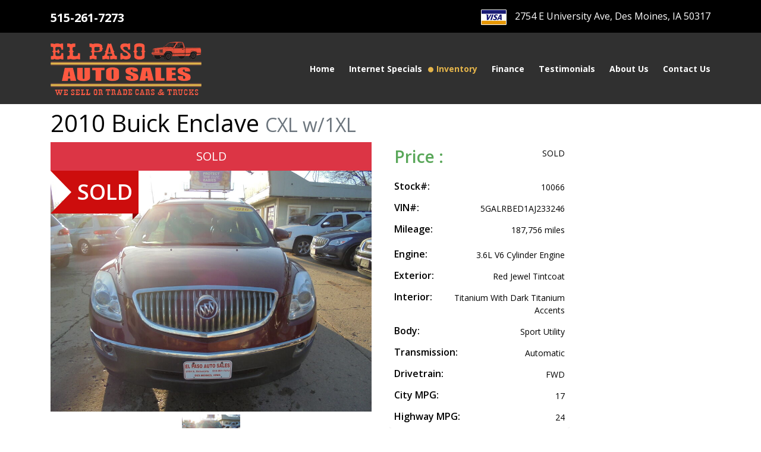

--- FILE ---
content_type: text/html;charset=UTF-8
request_url: https://www.elpasoautosales.net/used-2010-buick-enclave-cxl-w1xl-v5827263.html
body_size: 15459
content:

<!DOCTYPE html>
<html lang="en">
  <head>
    <title>2010 Buick Enclave CXL w/1XL - Stock # 10066  - Des Moines, IA 50317</title>
    <meta charset="utf-8">
    <meta name="viewport" content="width=device-width, initial-scale=1">
    <meta name="Keywords" content="used cars, Des Moines, IA, used trucks, used autos, online finance application, inventory search, ford used cars, ford trucks, chevy used cars, Des Moines chevy trucks, Des Moines toyota, Des Moines honda, Des Moines cars, Des Moines autos." />
    <meta name="description" content="2010 Buick Enclave CXL w/1XL Stock # 10066  - Engine: 3.6L V6 Cylinder Engine - Color : Other - Transmission: Automatic" />
    <meta property="og:title" content="2010 Buick Enclave CXL w/1XL - Stock # 10066  - Des Moines, IA 50317"/>
    <meta property="og:description" content="2010 Buick Enclave CXL w/1XL Stock # 10066  - Engine: 3.6L V6 Cylinder Engine - Color : Other - Transmission: Automatic" />
    <meta property="og:type" content="Website"/>
    <meta property="og:image" content="https://www.elpasoautosales.net/images/logo.png"/>
    <meta property="og:site_name" content="El Paso Auto Sales" />
    <meta property="og:url" content="https://www.elpasoautosales.net/" />
    <meta property="og:locale" content="en_US" />

    <meta name="google-site-verification" content="45PTIbm_GpzJbkrAg5XUZppMS-97-I6sCoZmmxI4joE" />
    <meta name="google-site-verification" content="qeOqn8zuQatTeNpPBN-m91s8vD0m2VRWXq11MhZ2bTM" />
    <meta name="msvalidate.01" content="D0697014B26781039FE7F4483B2B6747" />
    <link rel="shortcut icon" href="/images/favicon.ico">
    <!-- Resources -->
    <link rel="stylesheet" href="https://stackpath.bootstrapcdn.com/bootstrap/4.3.1/css/bootstrap.min.css" integrity="sha384-ggOyR0iXCbMQv3Xipma34MD+dH/1fQ784/j6cY/iJTQUOhcWr7x9JvoRxT2MZw1T" crossorigin="anonymous">
    <script src="https://cdnjs.cloudflare.com/ajax/libs/jquery/2.1.4/jquery.min.js" type="text/javascript"></script>

    <link href="/css/main.css?update=201926091210PM" rel="stylesheet">

    <!-- Global site tag (gtag.js) - Google Analytics -->
    <script async src="https://www.googletagmanager.com/gtag/js?id=UA-28794744-1"></script>
    <script>
      window.dataLayer = window.dataLayer || [];
      function gtag(){dataLayer.push(arguments);}
      gtag('js', new Date());

      gtag('config', 'UA-28794744-1');
    </script>

    <!-- Google tag 4 (gtag.js) -->
    <script async src="https://www.googletagmanager.com/gtag/js?id=G-QNSDN3ZECY"></script>
    <script>
      window.dataLayer = window.dataLayer || [];
      function gtag(){dataLayer.push(arguments);}
      gtag('js', new Date());

      gtag('config', 'G-QNSDN3ZECY');
    </script>

  <link rel="alternate" type="application/rss+xml" title="RSS" href="/en/inventory.cfm?fuseaction=inventory.feedRSS&ajaxCall=1" /> 
	<link rel="stylesheet" href="https://cdnjs.cloudflare.com/ajax/libs/fancybox/3.5.2/jquery.fancybox.min.css" />
	<script src="https://cdnjs.cloudflare.com/ajax/libs/fancybox/3.5.2/jquery.fancybox.min.js"></script>
	<script language="JavaScript" src="/jScripts/jquery/colorbox-1.4.3/jquery.colorbox-min.js" type="text/javascript" defer="true"></script>
	<link type="text/css" media="screen" rel="stylesheet" href="/jScripts/jquery/colorbox-1.4.3/style5/colorbox.css" />
	<script language="JavaScript">
		$(document).ready(function(){
			jQuery('[data-fancybox]').fancybox({
				loop : true
			});
			jQuery('a[rel="invColorThumbs"]').fancybox({
				loop : true
			});

		});
	</script>

<link rel="canonical" href="https://www.elpasoautosales.net/used-2010-buick-enclave-cxl-w1xl-v5827263.html" />
								<meta property="og:title" content="2010 Buick Enclave CXL w/1XL"/>
								<meta property="og:url" content="https://www.elpasoautosales.net/used-2010-buick-enclave-cxl-w1xl-v5827263.html"/>
								<meta property="og:description" content="2010 Buick Enclave CXL w/1XL | El Paso Auto Sales"/>
							</head>
  <body>

    <header>
      <div class="topHeader d-none d-md-block">
        <div class="container">
          <div class="row">
            <div class="col-md-5">	
              <div class="topPhone">
                <a href="tel:1-515-261-7273" class="text-white">515-261-7273</a>
              </div>
            </div>					
            <div class="col-md-7">
              <div class="topAddress">
                <span class="phoneIcon"><img src="/images/visatop.png"></span> 2754 E University Ave, Des Moines, IA 50317		
              </div>
            </div>
          </div>
        </div>
      </div>


      <div class="logoNavigation">
        <div class="container">
          <div class="row headerNav align-items-center">
            <div class="col-lg-3 text-center text-lg-left">
              <div class="topLogo">
                <a href="/">
                  <img src="/images/logo.png" class="img-fluid">
                </a>
              </div>
            </div>
            <div class="col-12 d-lg-none">
              <div class="row">
                <div class="col-6 xs-phone">
                  <a href="tel:1-(515) 261-7273" class="btn-call" title="Contact Number">
                    <i class="fa fa-phone"> <span>Call Us</span></i>
                  </a>
                </div>
                <div class="col-6 text-right">
                  <a data-target=".navbar-collapse" data-toggle="collapse" id="mnav-button" class="navbar-toggle" role="button">
                    <i class="fa fa-bars"> <span>Menu</span></i>
                  </a>
                </div>
              </div>
            </div> 
            <div class="col-lg-9 navigation">
              <nav class="navbar navbar-expand-lg">
                
		<div class="collapse navbar-collapse" id="mainNavBar">
			
				<!-- responsive nav -->
				<ul class="navbar-nav">
					
							<li id="ajP3532" class="nav-item">
						
							<a href="/" class="nav-link" ><span>Home</span></a>
							
								</li>
							
							<li id="ajP3545" class="nav-item">
						
							<a href="/en/internet_specials.cfm" class="nav-link" ><span>Internet Specials</span></a>
							
								</li>
							
							<li id="ajP3546" class="inMenu nav-item">
						
							<a href="/en/inventory.cfm" class="nav-link" ><span>Inventory</span></a>
							
								</li>
							
							<li id="ajP3547" class="nav-item">
						
							<a href="/en/finance.cfm" class="nav-link" ><span>Finance</span></a>
							
								</li>
							
							<li id="ajP3548" class="nav-item">
						
							<a href="/en/testimonials.cfm" class="nav-link" ><span>Testimonials</span></a>
							
								</li>
							
							<li id="ajP3549" class="nav-item">
						
							<a href="/en/about_us.cfm" class="nav-link" ><span>About Us</span></a>
							
								</li>
							
							<li id="ajP3550" class="nav-item">
						
							<a href="/en/contact_us.cfm" class="nav-link" ><span>Contact Us</span></a>
							
								</li>
							
				</ul>
				</div><!-- .nav-collapse -->
			
              </nav>
            </div>
          </div>
        </div>
      </div>

    </header>

    <section>
      
      <div class="container content">
        <h1 class="pageTitle">
							<h1 class="heading">2010 Buick Enclave <small class="text-muted">CXL w/1XL</small> </h1>
						</h1>
        
					<div>

		
		<link type="text/css" rel="StyleSheet" href="/css/responsiveDetailPageVersion2.css">

		

	    <div class="vdp1 nCSS">
	      <div class="d-lg-flex justify-content-between align-items-center">
	      
        	<div class="title">
		        
	        </div>

	      </div>
	      <div class="row mb-4">
	      	
	        <div class="col-md-12 col-lg-6">
			


				
					<div class="btn btn-danger btn-block btn-lg btnSold" style="border-radius:0;"><span>SOLD</span></div>
				
  <style type="text/css">
.slick-prev:before,
.slick-next:before {
      color: black;
    }
.slick-next::before {
    content: "\f105";
	font-family: FontAwesome;
}
.slick-prev::before {
    content: "\f104";
	font-family: FontAwesome;
}

.js .slider-single > div:nth-child(1n+2) { display: none }

.js .slider-single.slick-initialized > div:nth-child(1n+2) { display: block }

#page h3 {
	background: #f0f0f0;
	color: #3498db;
	font-size: 2.25rem;
	margin: .5rem;
	padding: 2%;
	position: relative;
	text-align: center;
}
.slider-nav h3::before {
	content: "";
	display: block;
	padding-top: 75%;
}
.slider-nav h3 span {
	position: absolute;
	top: 50%;
	left: 50%;
	transform: translate(-50%, -50%);
}
.slider-nav .slick-slide { cursor: pointer; }

.slick-slide.is-active h3 {
	color: #c00;
	background-color: #fff
}
</style>


<style type="text/css">
.ribbon-2 {
		  --f: 10px; /* control the folded part*/
		  --r: 35px; /* control the ribbon shape */
		  --t: 10px; /* the top offset */

		  position: absolute;
		  inset: var(--t) calc(-1*var(--f)) auto auto;
		  padding: 0 10px var(--f) calc(10px + var(--r));
		  clip-path:
		    polygon(0 0,100% 0,100% calc(100% - var(--f)),calc(100% - var(--f)) 100%,
		      calc(100% - var(--f)) calc(100% - var(--f)),0 calc(100% - var(--f)),
		      var(--r) calc(50% - var(--f)/2));
		  background: #CD0D0D;
		  box-shadow: 0 calc(-1*var(--f)) 0 inset #0005;
			color: #fff;
		font-weight: 600;
		text-transform: uppercase;
		line-height: 2;
		font-size: 36px;
		z-index:1000;
		}
		.ribbon-green {
			 background: #16a085;
		     box-shadow: 0 calc(-1*var(--f)) 0 inset #0005;
		}
		.ribbon-blue {
			 background: #3498db;
			 box-shadow: 0 calc(-1*var(--f)) 0 inset #0005;
		}
@media only screen and (max-width: 600px) {
 .ribbon-2 {
   font-size: 1rem;
  }
}
</style>



     <div id="page "  >

		<div class="imageCard column small-11 small-centered 2" style="position:relative;">
				
						<div class="ribbon-2">SOLD</div>
					
			<div class="slider slider-single ">
			
				<div class="image">
					<a style="cursor:pointer"  href="https://images.autojini.net/AJC/50284/vehicles/2E9BEE15-A277-FB32-3972E39DD27A96E0_x.jpg" data-fancybox="gallery"  rel="invThumbs" title="">
					<img style="width:100%;" fetchpriority="high"
													src="https://images.autojini.net/AJC/50284/vehicles/2E9BEE15-A277-FB32-3972E39DD27A96E0_x.jpg/Strip/Resize?Resize:geometry=100%&set:Quality=80"
												  slide-num="1" alt="2010 Buick Enclave  - El Paso Auto Sales" />
					</a>

				</div>
			
			</div>
			

			
			
			<div class="slider slider-nav">
				
						<div><img class="slider-thumbs" style="width:100%;padding: 5px;"
											
											loading="lazy"
											src="https://images.autojini.net/AJC/50284/vehicles/2E9BEE15-A277-FB32-3972E39DD27A96E0_x.jpg/Strip/Resize?Resize:geometry=450&set:Quality=80"
											

											 slide-num="1" alt="2010 Buick Enclave  - El Paso Auto Sales" /></div>
				
			</div>
			
		</div>
	</div>

<script type="text/javascript">

/*! lozad.js - v1.14.0 - 2019-10-19
* https://github.com/ApoorvSaxena/lozad.js
* Copyright (c) 2019 Apoorv Saxena; Licensed MIT */
!function(t,e){"object"==typeof exports&&"undefined"!=typeof module?module.exports=e():"function"==typeof define&&define.amd?define(e):(t=t||self).lozad=e()}(this,function(){"use strict";
/**
   * Detect IE browser
   * @const {boolean}
   * @private
   */var d="undefined"!=typeof document&&document.documentMode,c={rootMargin:"0px",threshold:0,load:function(t){if("picture"===t.nodeName.toLowerCase()){var e=document.createElement("img");d&&t.getAttribute("data-iesrc")&&(e.src=t.getAttribute("data-iesrc")),t.getAttribute("data-alt")&&(e.alt=t.getAttribute("data-alt")),t.append(e)}if("video"===t.nodeName.toLowerCase()&&!t.getAttribute("data-src")&&t.children){for(var r=t.children,a=void 0,o=0;o<=r.length-1;o++)(a=r[o].getAttribute("data-src"))&&(r[o].src=a);t.load()}if(t.getAttribute("data-src")&&(t.src=t.getAttribute("data-src")),t.getAttribute("data-srcset")&&t.setAttribute("srcset",t.getAttribute("data-srcset")),t.getAttribute("data-background-image"))t.style.backgroundImage="url('"+t.getAttribute("data-background-image").split(",").join("'),url('")+"')";else if(t.getAttribute("data-background-image-set")){var i=t.getAttribute("data-background-image-set").split(","),n=i[0].substr(0,i[0].indexOf(" "))||i[0];// Substring before ... 1x
n=-1===n.indexOf("url(")?"url("+n+")":n,1===i.length?t.style.backgroundImage=n:t.setAttribute("style",(t.getAttribute("style")||"")+"background-image: "+n+"; background-image: -webkit-image-set("+i+"); background-image: image-set("+i+")")}t.getAttribute("data-toggle-class")&&t.classList.toggle(t.getAttribute("data-toggle-class"))},loaded:function(){}};function l(t){t.setAttribute("data-loaded",!0)}var b=function(t){return"true"===t.getAttribute("data-loaded")};return function(){var r,a,o=0<arguments.length&&void 0!==arguments[0]?arguments[0]:".lozad",t=1<arguments.length&&void 0!==arguments[1]?arguments[1]:{},e=Object.assign({},c,t),i=e.root,n=e.rootMargin,d=e.threshold,u=e.load,s=e.loaded,g=void 0;return"undefined"!=typeof window&&window.IntersectionObserver&&(g=new IntersectionObserver((r=u,a=s,function(t,e){t.forEach(function(t){(0<t.intersectionRatio||t.isIntersecting)&&(e.unobserve(t.target),b(t.target)||(r(t.target),l(t.target),a(t.target)))})}),{root:i,rootMargin:n,threshold:d})),{observe:function(){for(var t=function(t){var e=1<arguments.length&&void 0!==arguments[1]?arguments[1]:document;return t instanceof Element?[t]:t instanceof NodeList?t:e.querySelectorAll(t)}(o,i),e=0;e<t.length;e++)b(t[e])||(g?g.observe(t[e]):(u(t[e]),l(t[e]),s(t[e])))},triggerLoad:function(t){b(t)||(u(t),l(t),s(t))},observer:g}}});

const inventoryImages = document.querySelectorAll("[data-src]");
const observerInventoryImages = lozad(inventoryImages); // passing a `NodeList` (e.g. `document.querySelectorAll()`) is also valid
observerInventoryImages.observe();


 jQuery(document).on('ready', function() {
 	window.setTimeout(function() {
	      jQuery('.slider-single').slick({
	      		
				autoplay:true,
				

    			autoplaySpeed: 4500,
			 	slidesToShow: 1,
			 	slidesToScroll: 1,
			 	arrows: true,
			 	fade: false,
			 	adaptiveHeight: true,
			 	infinite: true,
			 	useCSS: false,
				useTransform: false,
			 	speed: 400
			 });

			 jQuery('.slider-nav')
			 	.on('init', function(event, slick) {
			 		jQuery('.slider-nav .slick-slide.slick-current').addClass('is-active');
			 	})
			 	.slick({
			 		slidesToShow: 5,
			 		slidesToScroll: 5,
			 		dots: false,
			 		focusOnSelect: false,
			 		infinite: false,
			 		responsive: [{
			 			breakpoint: 1024,
			 			settings: {
			 				slidesToShow: 4,
			 				slidesToScroll: 4,
			 			}
			 		}, {
			 			breakpoint: 640,
			 			settings: {
			 				slidesToShow: 3,
			 				slidesToScroll: 3,
						}
			 		}, {
			 			breakpoint: 420,
			 			settings: {
			 				slidesToShow: 3,
			 				slidesToScroll: 3,
					}
			 		}]
			 	});

			 jQuery('.slider-single').on('afterChange', function(event, slick, currentSlide) {
			 	jQuery('.slider-nav').slick('slickGoTo', currentSlide);
			 	var currrentNavSlideElem = '.slider-nav .slick-slide[data-slick-index="' + currentSlide + '"]';
			 	jQuery('.slider-nav .slick-slide.is-active').removeClass('is-active');
			 	jQuery(currrentNavSlideElem).addClass('is-active');
			 });

			 jQuery('.slider-nav').on('click', '.slick-slide', function(event) {
			 	event.preventDefault();
			 	var goToSingleSlide = jQuery(this).data('slick-index');

			 	jQuery('.slider-single').slick('slickGoTo', goToSingleSlide);
			 });
 		}, 500);
    });
</script>


			  <!-- Location -->
			  
	        </div>
					<div class="mt-2 mt-lg-0 col-lg-6 detailsAreaBg">
						<div class="row">
			        <div class="col-md-6 col-lg-7">
								
				        <div class="price p-2 d-flex justify-content-between lh-condensed">
									
									
										<style>
											.LogosAreaCarfax {
											    display: none;
											}
										</style>
									
										<h3>Price : </h3>
									
		<div class="price-col fod " itemprop="offers" itemscope="" itemtype="http://schema.org/Offer">
			
			
				<span class="sold-text text-uppercase">Sold</span>
			

		</div>
	

<script>
	jQuery(function(){
		jQuery('.paymentPopover').popover({html:true, trigger:'hover'});
	});
</script>

				        </div>
								
								
								
	<style type="text/css">
		.box-dataPoints li.justify-content-between>span {
			text-align:right;
		}
	</style>
<ul class="list-group box-dataPoints">
	
		 <li class="list-group-item p-2 d-flex justify-content-between lh-condensed">
		 <h6 class="my-0">Stock#:</h6>
		  <span>10066</span>
		 </li>
	
		<li class="list-group-item p-2 d-flex justify-content-between lh-condensed">
			<h6 class="my-0">VIN#:</h6>
			<span>5GALRBED1AJ233246</span>
		</li>
	
			<li class="list-group-item p-2 d-flex justify-content-between lh-condensed">
				<h6>Mileage:</h6>
				<span>
					187,756 
						miles
					
				</span>
			</li>
		
	<li class="list-group-item p-2 d-flex justify-content-between lh-condensed">
		<h6 class="my-0">Engine:</h6>
		<span>3.6L V6 Cylinder Engine</span>
	</li>
	
		<li class="list-group-item p-2 d-flex justify-content-between lh-condensed">
			<h6 class="my-0">Exterior:</h6>
			<span>
				Red Jewel Tintcoat



			</span>
		</li>
		
		<li class="list-group-item p-2 d-flex justify-content-between lh-condensed">
			<h6 class="my-0">Interior:</h6>
			<span>Titanium With Dark Titanium Accents</span>
		</li>
		
	<li class="list-group-item p-2 d-flex justify-content-between lh-condensed">
		<h6 class="my-0">Body:</h6>
		<span>Sport Utility</span>
	</li>
	
		<li class="list-group-item p-2 d-flex justify-content-between lh-condensed">
			<h6 class="my-0">Transmission:</h6>
			<span>Automatic</span>
		</li>
		
	<li class="list-group-item p-2 d-flex justify-content-between lh-condensed">
		<h6 class="my-0">Drivetrain:</h6>
		<span>FWD</span>
	</li>
	
	<li class="list-group-item p-2 d-flex justify-content-between lh-condensed">
		<h6 class="my-0">City MPG:</h6>
		<span>17</span>
	</li>
	
	<li class="list-group-item p-2 d-flex justify-content-between lh-condensed">
		<h6 class="my-0">Highway MPG:</h6>
		<span>24</span>
	</li>
	




</ul>

								
			        </div>
			        <div class="mt-2 mt-lg-0 col-md-6 col-lg-5">
			          
			          <div class="card box-buttons">
			            <div class="card-body">
			              <div class="row">
			                <div class="col">
												<div class="modal" id="bootstrapToolsModal" tabindex="-1" role="dialog" aria-labelledby="bootstrapModalLabel" style="display:none;z-index:10000;">
	<div class="modal-dialog modal-lg" role="document">
		<div class="modal-content">
		<div class="modal-header">
			<h6 class="modal-title"></h6>
          <button type="button" class="close" data-dismiss="modal" aria-label="Close">
            <span aria-hidden="true">&times;</span>
          </button>
        </div>
			<div class="modal-body">
			</div>
		</div>
	</div>
</div>


<div class="modal" id="bootstrapPopupModal" tabindex="-1" role="dialog" aria-labelledby="bootstrapPopupModalLabel" style="display:none;z-index:10000;">
	<div class="modal-dialog" role="document">
		<div class="modal-content">
			
			<div class="modal-body">
			</div>
		</div>
	</div>
</div>
<style>
/* Absolute Center Spinner */
.loading {
  position: fixed;
  z-index: 999;
  height: 2em;
  width: 2em;
  overflow: visible;
  margin: auto;
  top: 0;
  left: 0;
  bottom: 0;
  right: 0;
}

/* Transparent Overlay */
.loading:before {
  content: '';
  display: block;
  position: fixed;
  top: 0;
  left: 0;
  width: 100%;
  height: 100%;
  background-color: rgba(0,0,0,0.3);
}

/* :not(:required) hides these rules from IE9 and below */
.loading:not(:required) {
  /* hide "loading..." text */
  font: 0/0 a;
  color: transparent;
  text-shadow: none;
  background-color: transparent;
  border: 0;
}

.loading:not(:required):after {
  content: '';
  display: block;
  font-size: 10px;
  width: 1em;
  height: 1em;
  margin-top: -0.5em;
  -webkit-animation: spinner 1500ms infinite linear;
  -moz-animation: spinner 1500ms infinite linear;
  -ms-animation: spinner 1500ms infinite linear;
  -o-animation: spinner 1500ms infinite linear;
  animation: spinner 1500ms infinite linear;
  border-radius: 0.5em;
  -webkit-box-shadow: rgba(0, 0, 0, 0.75) 1.5em 0 0 0, rgba(0, 0, 0, 0.75) 1.1em 1.1em 0 0, rgba(0, 0, 0, 0.75) 0 1.5em 0 0, rgba(0, 0, 0, 0.75) -1.1em 1.1em 0 0, rgba(0, 0, 0, 0.5) -1.5em 0 0 0, rgba(0, 0, 0, 0.5) -1.1em -1.1em 0 0, rgba(0, 0, 0, 0.75) 0 -1.5em 0 0, rgba(0, 0, 0, 0.75) 1.1em -1.1em 0 0;
  box-shadow: rgba(0, 0, 0, 0.75) 1.5em 0 0 0, rgba(0, 0, 0, 0.75) 1.1em 1.1em 0 0, rgba(0, 0, 0, 0.75) 0 1.5em 0 0, rgba(0, 0, 0, 0.75) -1.1em 1.1em 0 0, rgba(0, 0, 0, 0.75) -1.5em 0 0 0, rgba(0, 0, 0, 0.75) -1.1em -1.1em 0 0, rgba(0, 0, 0, 0.75) 0 -1.5em 0 0, rgba(0, 0, 0, 0.75) 1.1em -1.1em 0 0;
}

/* Animation */

@-webkit-keyframes spinner {
  0% {
    -webkit-transform: rotate(0deg);
    -moz-transform: rotate(0deg);
    -ms-transform: rotate(0deg);
    -o-transform: rotate(0deg);
    transform: rotate(0deg);
  }
  100% {
    -webkit-transform: rotate(360deg);
    -moz-transform: rotate(360deg);
    -ms-transform: rotate(360deg);
    -o-transform: rotate(360deg);
    transform: rotate(360deg);
  }
}
@-moz-keyframes spinner {
  0% {
    -webkit-transform: rotate(0deg);
    -moz-transform: rotate(0deg);
    -ms-transform: rotate(0deg);
    -o-transform: rotate(0deg);
    transform: rotate(0deg);
  }
  100% {
    -webkit-transform: rotate(360deg);
    -moz-transform: rotate(360deg);
    -ms-transform: rotate(360deg);
    -o-transform: rotate(360deg);
    transform: rotate(360deg);
  }
}
@-o-keyframes spinner {
  0% {
    -webkit-transform: rotate(0deg);
    -moz-transform: rotate(0deg);
    -ms-transform: rotate(0deg);
    -o-transform: rotate(0deg);
    transform: rotate(0deg);
  }
  100% {
    -webkit-transform: rotate(360deg);
    -moz-transform: rotate(360deg);
    -ms-transform: rotate(360deg);
    -o-transform: rotate(360deg);
    transform: rotate(360deg);
  }
}
@keyframes spinner {
  0% {
    -webkit-transform: rotate(0deg);
    -moz-transform: rotate(0deg);
    -ms-transform: rotate(0deg);
    -o-transform: rotate(0deg);
    transform: rotate(0deg);
  }
  100% {
    -webkit-transform: rotate(360deg);
    -moz-transform: rotate(360deg);
    -ms-transform: rotate(360deg);
    -o-transform: rotate(360deg);
    transform: rotate(360deg);
  }
}
</style>
<div id="ajaxLoaderDiv" style="display:none;">
    
	<div class="loading">Loading&#8230;</div>
</div>

<style type="text/css">
	#ajaxLoaderDiv {
	    position:fixed;
	    top:0;
	    left:0;
	    bottom:0;
	    right:0;
	    width:100%;
	    height:100%;
	    z-index:999999999;
	    background-color:#E5E5E5;
	    opacity: .8;
	 }

	.ajax-loader {
	    position: relative;
	    left: 50%;
	    top: 50%;
	    margin-left: -32px; /* -1 * image width / 2 */
	    margin-top: -32px;  /* -1 * image height / 2 */
	    display: block;
	}
	.ui-front {
	    z-index:1000000 !important; /* The default is 100. !important overrides the default. */
	}
	p.error {color:red;}
</style>

<script type="text/javascript">
	jQuery(function() {
		jQuery('div.vdpCTATop').find('a').on('click', function(){
			if (typeof(ga) != "undefined") {
				ga('send', 'event', {
			    eventCategory: 'VDP CTA',
			    eventAction: 'click',
			    eventLabel: jQuery(this).text(),
			    transport: 'beacon'

			  });
			}
		});
	});

	function ToolsClass(paramFormURL,requestType,requestFriendlyName,fuseaction,dialogID,dialogLabel) {
		this.formURL = paramFormURL;
		this.requestType = requestType;
		this.requestFriendlyName = requestFriendlyName;
		this.fuseaction = fuseaction;
		this.dialogID = dialogID;
		this.dialogLabel = dialogLabel;
	}
	ToolsClass.prototype.showForm = function() {
		jQuery('#bootstrapToolsModal .modal-title').html(this.requestFriendlyName);
		jQuery('#'+this.dialogLabel).html(this.requestFriendlyName);
		sendAjaxRequest(this.formURL,'',true,this.dialogID);
		//Show Dialog
		//callback.call(this);
	}
	function sendAjaxRequest(url,data,isForm,dialogID) {
	    jQuery('#ajaxLoaderDiv').show();
	    isForm?jQuery('#'+dialogID+' #btnSave').show():jQuery('#'+dialogID+' #btnSave').hide();
	    jQuery.ajax({
	    	url:url,
	    	type:'POST',
	    	data: data,
	    	success: function(returnedData) {
	    		jQuery('#'+dialogID+' .modal-body').html(returnedData);
	    		showDialog(dialogID);
	    	},
	    	error: function(request, status, error) {
	    		console.log(request);
	    		console.log(status);
	    		console.log(error);
	    	}
	    });

	}
	function showDialog(dialogID) {
		jQuery('#'+dialogID).modal('show');
		jQuery('#ajaxLoaderDiv').hide();
		jQuery('body').trigger('inventoryToolDialogShown');
	}

	function validateBSForm(elem) {
		var jQFormElem = jQuery(elem).parents().find('.modal-content .modal-body form:visible');
		var validated = true;
		jQFormElem.find('p.error').remove();
		jQFormElem.find(':input:visible[required="required"]').each(function() {
			jQuery(this).css('border-color','');
			if (!this.validity.valid) {
				validated = false;
				jQuery(this).css('border-color','red').focus().after('<p class="error">' + jQuery(this).attr("emsg") + '</p>');
				return false;
			}
		});

		if (validated) submitForm(jQFormElem);
	}
	function validateBSFormFrmElm(formElm) {
		var jQFormElem = jQuery(formElm);
		var validated = true;
		jQFormElem.find('p.error').remove();
		jQFormElem.find(':input:visible[required="required"]').each(function() {
			jQuery(this).css('border-color','');
			if (!this.validity.valid) {
				validated = false;
				jQuery(this).css('border-color','red').focus().after('<p class="error">' + jQuery(this).attr("emsg") + '</p>');
				return false;
			}
		});

		if (validated) submitForm(jQFormElem);
	}
	function submitForm(form) {
		var jQElem = jQuery(form);
		submitFormOrShowErr('',jQElem);
	}

	function submitFormOrShowErr(title,form) {
		//Submit Form

		if (jQuery(form).find('input[name=ajExtCall]').length == 0 ) {
			var fuseaction = 'inventoryTools';
			var sendRequestURL = '/cms.cfm?ajExtCall='+fuseaction;
		} else {
			var sendRequestURL = '/cms.cfm';
		}

		var formData = form.serialize();
		sendAjaxRequest(sendRequestURL,formData,false,'bootstrapToolsModal');

		if (jQuery(form).find('input[name=fuseaction]').length && jQuery(form).find('input[name=fuseaction]').val() == 'sendRequestNewInventoryOffers') {
			jQuery('#bootstrapPopupModal').modal('hide');
		}
	}

	function openCheckAvailability(url,title) {
		title = typeof title !== 'undefined' ? title : "Check Availability";
		var RMIObj = new ToolsClass(url,'CheckAvailability',title,'inventoryTools','bootstrapToolsModal','bootstrapModalLabel');
		RMIObj.showForm();
	}

	function openRequestMoreInfo(url,title) {
		title = typeof title !== 'undefined' ? title : "Request More Info";
		var RMIObj = new ToolsClass(url,'RequestMoreInfo',title,'inventoryTools','bootstrapToolsModal','bootstrapModalLabel');
		RMIObj.showForm();
	}

	function openScheduleTestDrive(url,title) {
		var STDObj = new ToolsClass(url,'ScheduleTestDrive','Schedule Test Drive','inventoryTools','bootstrapToolsModal','bootstrapModalLabel');
		STDObj.showForm();
	}
	function openSendToMobile(url,title) {
		var STDObj = new ToolsClass(url,'sendToMobile','Send To Mobile','inventoryTools','bootstrapToolsModal','bootstrapModalLabel');
		STDObj.showForm();
	}
	function openSendMeBestPrice(url,title) {
		var SMBPObj = new ToolsClass(url,'SendMeBestPrice','Send Me Best Price','inventoryTools','bootstrapToolsModal','bootstrapModalLabel');
		SMBPObj.showForm();
	}

	function openEmailFriendDialogNew(url,title) {
		var EFObj = new ToolsClass(url,'EmailInventoryToFriend','Email Inventory to Friend','sendEmailInventoryToFriendRequest','bootstrapToolsModal','bootstrapModalLabel');
		EFObj.showForm();
	}

	function openInfoPopups(url,title) {
		var EFObj = new ToolsClass(url,'Vehicle Info','Vehicle Info','vehicleInfo','bootstrapPopupModal','bootstrapPopupModalLabel');
		EFObj.showForm();
	}

	function openSeeLivePopup(url,title) {
		jQuery('#bootstrapPopupModal').modal('hide');
		var EFObj = new ToolsClass(url,'See Live','See Live','seeLive','bootstrapPopupModal','bootstrapPopupModalLabel');
		EFObj.showForm();
	}
</script>

												
			                </div>
			              </div>
			            </div>
			          </div>
			          
			        </div>
						</div>

						
						<div class="call-now-txt my-3">
							
								<div><b>Interested?</b> Contact a representative at:</div>
								<div>Phone: <a href="tel:1-(515) 261-7273">(515) 261-7273</a></div>
							
						</div>
						
						
						<div class="row mt-4 box-calculator">
					        
			      		</div>
				      
					  

					</div>
	      		</div>
			</div>

	      
	      
<div class="row mb-4 vinFeatures">
	<div class="col">
	
	
	<div class="factoryInstallEquipment">
		<h4 data-target=".f2-holder">Factory Installed Options</h4>
		<ul class="f2-holder">
			
			<li> <h5> ENGINE, 3.6L VARIABLE VALVE TIMING V6 DI DIRECT INJECTION
					</h5>
					
							<ul style="margin-left:20px;margin-bottom:3px;">
								<li> V6 Cylinder Engine</li>
							</ul>
						
							<ul style="margin-left:20px;margin-bottom:3px;">
								<li> Gasoline Fuel</li>
							</ul>
						
			</li>
			
		</ul>
	</div>
	
	<div class="installedFeaturesData">

		
					<h4 data-target=".f4-holder">Standard Equipment <span class="normalText">at time of original manufacture release.</span></h4>
					<div class="dataRow card-columns f4-holder">

						
						<div class="column card">
							<div class="card-body p-2">
								<h5>Convenience & Comfort </h5>
								<ul>
								
									<li>A/C</li>
								
									<li>Adjustable Steering Wheel</li>
								
									<li>Auto-Dimming Rearview Mirror</li>
								
									<li>Automatic Headlights</li>
								
									<li>Back-Up Camera</li>
								
									<li>Climate Control</li>
								
									<li>Cruise Control</li>
								
									<li>Driver Illuminated Vanity Mirror</li>
								
									<li>Driver Vanity Mirror</li>
								
									<li>Engine Immobilizer</li>
								
									<li>Floor Mats</li>
								
									<li>Fog Lamps</li>
								
									<li>Heated Mirrors</li>
								
									<li>HID headlights</li>
								
									<li>Intermittent Wipers</li>
								
									<li>Keyless Entry</li>
								
									<li>Leather Steering Wheel</li>
								
									<li>Mirror Memory</li>
								
									<li>Multi-Zone A/C</li>
								
									<li>Navigation from Telematics</li>
								
									<li>Passenger Illuminated Visor Mirror</li>
								
									<li>Passenger Vanity Mirror</li>
								
									<li>Power Door Locks</li>
								
									<li>Power Liftgate</li>
								
									<li>Power Mirror(s)</li>
								
									<li>Power Steering</li>
								
									<li>Power Windows</li>
								
									<li>Privacy Glass</li>
								
									<li>Rear A/C</li>
								
									<li>Rear Defrost</li>
								
									<li>Rear Parking Aid</li>
								
									<li>Remote Engine Start</li>
								
									<li>Remote Trunk Release</li>
								
									<li>Security System</li>
								
									<li>Steering Wheel Audio Controls</li>
								
									<li>Telematics</li>
								
									<li>Universal Garage Door Opener</li>
								

								</ul>
							</div>
						</div>
						
						<div class="column card">
							<div class="card-body p-2">
								<h5>Drivetrain & Engine </h5>
								<ul>
								
									<li>Front Wheel Drive</li>
								
									<li>Gasoline Fuel</li>
								

								</ul>
							</div>
						</div>
						
						<div class="column card">
							<div class="card-body p-2">
								<h5>Entertainment </h5>
								<ul>
								
									<li>AM/FM Stereo</li>
								
									<li>Auxiliary Audio Input</li>
								
									<li>CD Player</li>
								
									<li>MP3 Player</li>
								
									<li>Premium Sound System</li>
								
									<li>Satellite Radio</li>
								

								</ul>
							</div>
						</div>
						
						<div class="column card">
							<div class="card-body p-2">
								<h5>Safety </h5>
								<ul>
								
									<li>4-Wheel Disc Brakes</li>
								
									<li>ABS</li>
								
									<li>Child Safety Locks</li>
								
									<li>Daytime Running Lights</li>
								
									<li>Driver Air Bag</li>
								
									<li>Front Head Air Bag</li>
								
									<li>Front Side Air Bag</li>
								
									<li>Integrated Turn Signal Mirrors</li>
								
									<li>Passenger Air Bag</li>
								
									<li>Passenger Air Bag Sensor</li>
								
									<li>Rear Head Air Bag</li>
								
									<li>Stability Control</li>
								
									<li>Traction Control</li>
								

								</ul>
							</div>
						</div>
						
						<div class="column card">
							<div class="card-body p-2">
								<h5>Seat & Trim </h5>
								<ul>
								
									<li>3rd Row Seat</li>
								
									<li>Bucket Seats</li>
								
									<li>Driver Adjustable Lumbar</li>
								
									<li>Heated Front Seat(s)</li>
								
									<li>Passenger Adjustable Lumbar</li>
								
									<li>Power Driver Seat</li>
								
									<li>Power Passenger Seat</li>
								
									<li>Seat Memory</li>
								

								</ul>
							</div>
						</div>
						
						<div class="column card">
							<div class="card-body p-2">
								<h5>Tires & Wheels </h5>
								<ul>
								
									<li>Tire Pressure Monitor</li>
								

								</ul>
							</div>
						</div>
						
						<div class="column card">
							<div class="card-body p-2">
								<h5>Value Added Features </h5>
								<ul>
								
									<li>Bluetooth Connection</li>
								

								</ul>
							</div>
						</div>
						
					</div>
				
			<h4 data-target=".f5-holder">Featured Equipment <span class="normalText">below have been confirmed on vehicle today. Additional equipment not listed may still be available.</span></h4>
			
			<div class="f5-holder">
				<h5>Installed Features</h5>
				<div class="dataRow card-deck">
					<div class="card column" style="">
						<div class="card-body p-2">
						<ul>
							
								<li>Air bags, dual-stage frontal and side-impact, driver and front passenger and side curtain for first, second and third row outboard passengers with Passenger Sensing System and roll over protection (Head curtain side air bags are designed to help reduce the risk of head and neck injuries to front and rear seat occupants on the near side of certain side-impact collisions. Always use safety belts and the correct child restraints for your child''s age and size. Even in vehicles equipped wi</li>
								
								<li>Air conditioning, tri-zone automatic climate control with individual climate settings for driver and right front passenger and rear seat occupants</li>
								
								<li>Axle, 3.16 ratio</li>
								
								<li>Bluetooth for phone personal cell phone connectivity to vehicle audio system and HMI (Human Machine Inerface)</li>
								
								<li>Brakes, 4-wheel antilock, 4-wheel disc</li>
								
								<li>Defogger, rear-window electric</li>
								
								<li>Door locks, rear child security</li>
								
								<li>Engine, 3.6L Variable Valve Timing V6 DI Direct Injection (288 hp [214.7 kW] @ 6300 rpm, 270 lb-ft of torque [364.5 N-m] @ 3400 rpm)</li>
								
								<li>Exhaust, dual with bright chromed tips</li>
								
								<li>Floor mats, front and rear auxiliary, covering (Floormats first, second and third row.)</li>
								
								<li>Fog lamps, front, halogen, with projector technology</li>
								
								<li>Front wheel drive</li>
								
								<li>Glass, Solar-Ray deep-tinted, rear-side, quarter panel and liftgate</li>
								
									</ul>
									</div>
								</div>
								<div class="card column"  style="">
									<div class="card-body p-2">
									<ul>
								
								<li>Glovebox, locking, passenger-side of instrument panel</li>
								
								<li>GVWR, 6411 lbs. (2908 kg)</li>
								
								<li>Headlamps, High-Intensity Discharge (HID) Xenon, projector lamps hi/low bi-functional with blue tint lenses and chromed bezels</li>
								
								<li>Instrumentation includes Driver Information Center, tachometer, speedometer, fuel, coolant temperature, battery, gear selector, outside air temperature and compass display (Digital compass display moves to navigation screen with (UUM) Audio system with Navigation and (U4H) Audio system with Rear Seat Entertainment and Navigation.)</li>
								
								<li>Instrumentation, engine oil life monitor</li>
								
								<li>Liftgate, rear power</li>
								
								<li>Luggage rack side rails, roof-mounted, chromed</li>
								
								<li>Mirror, inside rearview auto-dimming</li>
								
								<li>Mirrors, outside heated power-adjustable, body-color, manual-folding with integrated turn signal indicators</li>
								
								<li>QuietTuning Buick exclusive process to reduce, block and absorb noise and vibration to create a quiet interior cabin</li>
								
								<li>Seat adjuster, 4-way power front passenger (fore-aft and recline), power lumbar</li>
								
								<li>Seats, heated driver and front passenger</li>
								
								<li>Steering column, tilt and telescopic</li>
								
									</ul>
									</div>
								</div>
								<div class="card column"  style="">
									<div class="card-body p-2">
									<ul>
								
								<li>Steering wheel, leather-wrapped with Mahogany wood accents</li>
								
								<li>Steering, power, variable effort</li>
								
								<li>Suspension, Premium Ride, 4-wheel independent</li>
								
								<li>Theft-deterrent system, vehicle, PASS-Key III, engine immobilizer with content theft alarm</li>
								
								<li>Tire Pressure Monitoring System</li>
								
								<li>Trailering provisions, 2000 lbs. (907 kg)</li>
								
								<li>Universal Home Remote, includes garage door opener, 3-channel programmable</li>
								
								<li>Visors, driver and front passenger illuminated vanity mirrors</li>
								
								<li>Windows, power with driver Express-Up and -Down features, passenger Express-Down feature</li>
								
								<li>Wiper, rear intermittent with washer</li>
								
								<li>Wipers, front intermittent with structureless wiper blades</li>
								
						</ul>
					</div>
				</div>
				</div>
			</div>
		
	</div>
</div>
</div>




<style>
@media (max-width: 776.98px) {
	.card-columns .card {
    display: block;
    width: 100%;
	}
	.card-columns {
    -webkit-column-count: 1;
    -moz-column-count: 1;
    column-count: 1;
    orphans: 1;
    widows: 1;
	}
	.card-deck .card {
		-ms-flex:auto;
		flex:auto;
		margin-bottom:15px;
	}
}
</style>


	    </div>
	    


	<script language="JavaScript">
		jQuery("input:checkbox[name='compare']").click(function(){
			var inventoryId = jQuery(this).val();
			if(jQuery(this).is(':checked'))
			{
				var compareDiv = jQuery('div.floatCompareList');
				//var mediaDiv =  jQuery('#image');
				var containerName = '';
				if (jQuery('#inventoryDetailLargeImage .item.active').find('img').length) {
					var mediaDiv =  jQuery('#inventoryDetailLargeImage .item.active').find('img');
					containerName = '#inventoryDetailLargeImage';
				} else if (jQuery('.evoxContainer').find('img').length) {
					var mediaDiv =  jQuery('.evoxContainer').find('img');
					containerName = '.evoxContainer';
				} else {
					var mediaDiv = '';
				}
				var animaX = compareDiv.offset().left;
				var animaY = compareDiv.offset().top;
				var widthTo = mediaDiv.width()/8;
				var heightTo = mediaDiv.height()/8;
				//mediaDiv.clone().prependTo('div.media').css({'position':'absolute','zindex':'1000'})
				mediaDiv.clone().prependTo('div'+containerName).css({'position':'absolute','zindex':'1000'})
				.animate({opacity:0.4}, 100)
				.animate({opacity:0.1, left: animaX, top: animaY, width:widthTo, height:heightTo}, 700,
								function(){
									jQuery(this).remove();
									_ajWishCompareAjax(inventoryId, 'updateCompareList','add','div.compareCount');
								}
						);
			}
			else
			{
				_ajWishCompareAjax(inventoryId, 'updateCompareList', 'remove','div.compareCount');
			}
		});
		jQuery("input:checkbox[name='wishlist']").click(function(){
			var inventoryId = jQuery(this).val();
			if(jQuery(this).is(':checked'))
			{
				var compareDiv = jQuery('div.floatWishList');
				var containerName = '';
				if (jQuery('#inventoryDetailLargeImage .item.active').find('img').length) {
					var mediaDiv =  jQuery('#inventoryDetailLargeImage .item.active').find('img');
					containerName = '#inventoryDetailLargeImage';
				} else if (jQuery('.evoxContainer').find('img').length) {
					var mediaDiv =  jQuery('.evoxContainer').find('img');
					containerName = '.evoxContainer';
				} else {
					var mediaDiv = '';
				}
				var animaX = compareDiv.offset().left;
				var animaY = compareDiv.offset().top;
				var widthTo = mediaDiv.width()/8;
				var heightTo = mediaDiv.height()/8;

				mediaDiv.clone().prependTo('div'+containerName).css({'position':'absolute','zindex':'1000'})
				.animate({opacity:0.4}, 100)
				.animate({opacity:0.1, left: animaX, top: animaY, width:widthTo, height:heightTo}, 700,
							function(){
								jQuery(this).remove();
								_ajWishCompareAjax(inventoryId, 'updateWishList', 'add','div.wishlistCount');
							}
						);
			}
			else
			{
				_ajWishCompareAjax(inventoryId, 'updateWishList','remove','div.wishlistCount');
			}
		});


	</script>
	
						<script type="text/javascript">
							try {
								fbq('track', 'ViewContent', {
								  content_name: '2010 Buick Enclave CXL w/1XL',
								  content_category: 'Vehicles & Parts > Vehicles > Motor Vehicles',
								  content_ids: ['5GALRBED1AJ233246','5827263'],
								  content_type: 'vehicle',
								  make: 'Buick',
								  model: 'Enclave',
								  year: '2010',
								  price: '6950.00',
								  currency: 'USD'
								 });
							} catch(e) {
								console.log(e);
							}
						</script>
						<script type="text/javascript">
							var aj_gtag_params = {
								 ecomm_prodid: '5GALRBED1AJ233246',
								  ecomm_pagetype: 'product',
								   dynx_prodid: '5GALRBED1AJ233246',
								  dynx_pagetype: 'offerdetail'
								};
						</script>
						
							<script type="text/javascript">
							
								try {
									gtag('event','view_item', {
											 'value':  0,
											  'items':[{
												  'id':'5GALRBED1AJ233246',
												  'google_business_vertical': 'custom',
												  }]
										});
								} catch(e) {
								}
								try {
									ga('require', 'ec');
									ga('ec:addProduct', {            // Provide product details in an impressionFieldObject.
										  'id': '5GALRBED1AJ233246',                   // Product ID (string).
										  'name': '2010 Buick Enclave CXL w/1XL', // Product name (string).
										  'category': 'Used',   // Product category (string).
										  'brand': 'Buick',                // Product brand (string).
										  'variant': 'Red Jewel Tintcoat',               // Product variant (string).
										  'list': 'Detail View',         // Product list (string).
										  'position': 1,                    // Product position (number).
										  'dimension1': '2010',            // Custom dimension (string).
										  'dimension2': 'Enclave',            // Custom dimension (string).
										  'dimension3': 'CXL w/1XL',            // Custom dimension (string).
										  'dimension4': '10066'            // Custom dimension (string).
										});
									ga('ec:setAction', 'detail');
								} catch (e) {
								}
								
							</script>
							<script type="application/ld+json">
								{
								  "@context": "https://schema.org/",
								  "@type": "Product",
								  "name": "2010 Buick Enclave CXL w/1XL",
								  "image": "https://images.autojini.net/AJC/50284/vehicles/2E9BEE15-A277-FB32-3972E39DD27A96E0.jpg",
								  "description": "2010 Buick Enclave CXL w/1XL | El Paso Auto Sales",
								  "mpn": "5GALRBED1AJ233246",
								  "sku": "10066",
								  "brand": {
								    "@type": "Thing",
								    "name": "Buick"
								  },
								  
								  "offers": {
								    "@type": "Offer",
								    "url": "https://www.elpasoautosales.net/used-2010-buick-enclave-cxl-w1xl-v5827263.html",
								    "priceCurrency": "USD",
								    "price": "6950.00",
								    
								    "itemCondition": "https://schema.org/UsedCondition",
								    
								    "priceValidUntil": "2025-11-12",
								    "availability": "https://schema.org/InStock",
								    "seller": {
								      "@type": "Organization",
								      "name": "El Paso Auto Sales"
								    }
								  }
								}
							</script>
							</div>
				                
      </div>
      
    </section>
    <footer>
      <div class="block footer d-none d-md-block">
        <div class="container">
          <div class="links text-center">                                
            <a href="/">Home</a> | 
            <a href="/en/inventory.cfm">View Inventory</a> | 
            <a href="/en/internet_specials.cfm">Internet Specials</a> | 
            <a href="/en/finance.cfm">Financing</a> | 
            <a href="/en/testimonials.cfm">Testimonials</a> | 
            <a href="/en/about_us.cfm">About Us</a> | 
            <a href="/en/contact_us.cfm">Contact Us</a>
          </div>
        </div>
      </div>
      <div class="ftrCoprightArea">
        <div class="container">
          <div class="row">
            <div class="col-sm-8">
              <div class="copyRight">
                &copy; 2025 El Paso Auto Sales All Rights Reserved. | <a href="/en/sitemap.cfm"> Sitemap</a>
              </div>
            </div>
            <div class="col-sm-4">
              <div class="ajLogoArea text-center text-sm-right">
                <a href="http://www.autojini.com/" target="_blank">
                  <img src="/images/ajlogo.png" alt="Car Dealer Website & SEO By AutoJini" class=" footerLogoA" />
                </a>
              </div>
            </div>
          </div>
        </div>
      </div>
    </footer>
    
    

<link href="//cdnjs.cloudflare.com/ajax/libs/jqueryui/1.9.0/themes/blitzer/jquery-ui.min.css" type="text/css" rel="preload" as="style" onload="this.onload=null;this.rel='stylesheet'"  media="all" />
<link href="/jScripts/fancybox-3.5.2/jquery.fancybox.min.css" rel="preload" as="style" onload="this.onload=null;this.rel='stylesheet'">



<link href="/jScripts/font-awesome-470.min.css" rel="preload" as="style" onload="this.onload=null;this.rel='stylesheet'">
<link href="//cdnjs.cloudflare.com/ajax/libs/simple-line-icons/2.4.1/css/simple-line-icons.min.css" rel="preload" as="style" onload="this.onload=null;this.rel='stylesheet'">

<link href="/jScripts/bootstrap-social.min.css" rel="preload" as="style" onload="this.onload=null;this.rel='stylesheet'">
<link href="/jScripts/animate.min.css" rel="preload" as="style" onload="this.onload=null;this.rel='stylesheet'">
<link href="/jScripts/hint.min.css" rel="preload" as="style" onload="this.onload=null;this.rel='stylesheet'">

	<link rel="stylesheet" as="style" onload="this.onload=null;this.rel='stylesheet'" type="text/css" href="/jScripts/slick/slick-theme.css">
	<link rel="stylesheet" as="style" onload="this.onload=null;this.rel='stylesheet'" type="text/css" href="/jScripts/slick/slick.css">

	



<style>
.ui-dialog .ui-dialog-titlebar-close {
	background: url("//cdnjs.cloudflare.com/ajax/libs/jqueryui/1.9.0/themes/blitzer/images/ui-icons_ffffff_256x240.png") no-repeat -95px -127px;
	border:none;
}
</style>

<script type="text/javascript" src="/jScripts/jquery/jquery-ui.1.10.3.min.js" defer></script>

<script type="text/javascript" src="/jScripts/validateContactForm.js" defer></script>
<script type="text/javascript" src="/jScripts/fValConfig.js" defer></script>
<script type="text/javascript" src="/jScripts/fValidate.js" defer></script>
<script type="text/javascript" src="/jScripts/lib_formCheck.js" defer></script>
<script type="text/javascript" src="/jScripts/jsapi.js" defer></script>
<script type="text/javascript" src="/jScripts/jquery/jquery.cookie.js" defer></script>

<script src="/jScripts/bootstrap4/popper.min.js" type="text/javascript" defer></script>
	<script src="/jScripts/bootstrap4/bootstrap.min.js" defer></script>
	<script src="/jScripts/jquery-validate/1.19.0/jquery.validate.min.js" defer></script>
	<script src="/jScripts/jquery-validate/1.19.0/additional-methods.min.js" defer></script>
	<script src="/jScripts/jquery/jquery.maskedinput.1.4.1.min.js" defer></script>
	<script src="https://cdnjs.cloudflare.com/ajax/libs/slick-carousel/1.8.0/slick.min.js" type="text/javascript" charset="utf-8" defer></script>




<script type="text/javascript" src="/jScripts/main.js" defer></script>
<script type="text/javascript" src="/jScripts/fancybox-3.5.2/jquery.fancybox.min.js" defer></script>
<script type="text/javascript" src="/jScripts/jquery.waypoints.min.js" defer></script>


<script>

/*! lozad.js - v1.14.0 - 2019-10-19
* https://github.com/ApoorvSaxena/lozad.js
* Copyright (c) 2019 Apoorv Saxena; Licensed MIT */
!function(t,e){"object"==typeof exports&&"undefined"!=typeof module?module.exports=e():"function"==typeof define&&define.amd?define(e):(t=t||self).lozad=e()}(this,function(){"use strict";
/**
   * Detect IE browser
   * @const {boolean}
   * @private
   */var d="undefined"!=typeof document&&document.documentMode,c={rootMargin:"0px",threshold:0,load:function(t){if("picture"===t.nodeName.toLowerCase()){var e=document.createElement("img");d&&t.getAttribute("data-iesrc")&&(e.src=t.getAttribute("data-iesrc")),t.getAttribute("data-alt")&&(e.alt=t.getAttribute("data-alt")),t.append(e)}if("video"===t.nodeName.toLowerCase()&&!t.getAttribute("data-src")&&t.children){for(var r=t.children,a=void 0,o=0;o<=r.length-1;o++)(a=r[o].getAttribute("data-src"))&&(r[o].src=a);t.load()}if(t.getAttribute("data-src")&&(t.src=t.getAttribute("data-src")),t.getAttribute("data-srcset")&&t.setAttribute("srcset",t.getAttribute("data-srcset")),t.getAttribute("data-background-image"))t.style.backgroundImage="url('"+t.getAttribute("data-background-image").split(",").join("'),url('")+"')";else if(t.getAttribute("data-background-image-set")){var i=t.getAttribute("data-background-image-set").split(","),n=i[0].substr(0,i[0].indexOf(" "))||i[0];// Substring before ... 1x
n=-1===n.indexOf("url(")?"url("+n+")":n,1===i.length?t.style.backgroundImage=n:t.setAttribute("style",(t.getAttribute("style")||"")+"background-image: "+n+"; background-image: -webkit-image-set("+i+"); background-image: image-set("+i+")")}t.getAttribute("data-toggle-class")&&t.classList.toggle(t.getAttribute("data-toggle-class"))},loaded:function(){}};function l(t){t.setAttribute("data-loaded",!0)}var b=function(t){return"true"===t.getAttribute("data-loaded")};return function(){var r,a,o=0<arguments.length&&void 0!==arguments[0]?arguments[0]:".lozad",t=1<arguments.length&&void 0!==arguments[1]?arguments[1]:{},e=Object.assign({},c,t),i=e.root,n=e.rootMargin,d=e.threshold,u=e.load,s=e.loaded,g=void 0;return"undefined"!=typeof window&&window.IntersectionObserver&&(g=new IntersectionObserver((r=u,a=s,function(t,e){t.forEach(function(t){(0<t.intersectionRatio||t.isIntersecting)&&(e.unobserve(t.target),b(t.target)||(r(t.target),l(t.target),a(t.target)))})}),{root:i,rootMargin:n,threshold:d})),{observe:function(){for(var t=function(t){var e=1<arguments.length&&void 0!==arguments[1]?arguments[1]:document;return t instanceof Element?[t]:t instanceof NodeList?t:e.querySelectorAll(t)}(o,i),e=0;e<t.length;e++)b(t[e])||(g?g.observe(t[e]):(u(t[e]),l(t[e]),s(t[e])))},triggerLoad:function(t){b(t)||(u(t),l(t),s(t))},observer:g}}});

/* Our Code */
const imgs = document.querySelectorAll('[data-src]');
const observer = lozad(imgs); // passing a `NodeList` (e.g. `document.querySelectorAll()`) is also valid
observer.observe();



jQuery.event.special.touchstart = {
    setup: function( _, ns, handle ) {
        this.addEventListener("touchstart", handle, { passive: !ns.includes("noPreventDefault") });
    }
};
jQuery.event.special.touchmove = {
    setup: function( _, ns, handle ) {
        this.addEventListener("touchmove", handle, { passive: !ns.includes("noPreventDefault") });
    }
};
jQuery.event.special.wheel = {
    setup: function( _, ns, handle ){
        this.addEventListener("wheel", handle, { passive: true });
    }
};
jQuery.event.special.mousewheel = {
    setup: function( _, ns, handle ){
        this.addEventListener("mousewheel", handle, { passive: true });
    }
};
</script>

	
    <script type="text/javascript">
      jQuery(document).ready(function(){ 
        jQuery('.navigation').children('.container').removeClass();

      });
    </script>

    <script type="application/ld+json">
		{ "@context" : "http://schema.org",
		  "@type" : "Autodealer",
		  "name" : "El Paso Auto Sales",
		  "url" : "http://www.elpasoautosales.net/",
		  "logo": "http://www.elpasoautosales.net/images/logo.png",
		  "image": "http://www.elpasoautosales.net/images/mapimage.JPG",
		  "description" : "El Paso Auto Sales dealership provide quality used car, trucks & suvs in Des Moines, IA. Browse used car and trucks inventory or schedule a test drive today.",
		  "sameAs" : ["https://www.facebook.com/","https://twitter.com/"],
		  "openingHours": "Mo,Te,We,Th,Fr 09:00-17:00 Sa 09:00-17:00",
		  "telephone": "+1 515-261-7273",

		  "address": {
			"@type": "PostalAddress",
			"addressLocality": "Des Moines",
			"addressRegion": "IA",
			"postalCode": "50317",
			"streetAddress": "2754 E University Ave"
		  },
			"geo": {
			"@type": "GeoCoordinates",
			"latitude": "42.4909276",
			"longitude": "-92.3398029"
		  },
		  "hasMap": "https://www.google.com/maps/place/2754+E+University+Ave,+Des+Moines,+IA+50317/@42.4909276,-92.3398029,591m/data=!3m1!1e3!4m5!3m4!1s0x87ee976c834276cb:0x5e116228a96e9cfb!8m2!3d41.600753!4d-93.5629827?hl=en-US",

		   "contactPoint" : [
			{ "@type" : "ContactPoint",
			  "telephone" : "+1 515-261-7273",
			  "contactType" : "Sales"
			}

		  ]
		}
    </script>





  </body>
</html>


--- FILE ---
content_type: text/css
request_url: https://www.elpasoautosales.net/css/main.css?update=201926091210PM
body_size: 2852
content:
@import url('//fonts.googleapis.com/css?family=Open+Sans:400,600,700,800|Alfa+Slab+One');

body {
	font-family:  'Open Sans', sans-serif;
	font-size:14px;
	color: #313139;
}
h1,h2,h3,h4{
	font-family:  'Open Sans', sans-serif;
}


/************************ Top Start Css *******************************/
/***************************************************************************/
.topHeader {
    font-size: 16px;
    padding: 15px 0px 10px;
    background: #000;
    color: #fff;
    font-weight: 200;
}
.topAddress {
    float: right;
}


.topPhone {
    font-size: 20px; font-weight: bold;
}


span.phoneIcon,
span.adressIcon {
    padding-right: 10px;
}

.scroll-fixed-navbar {
    position: fixed;
    top: 0;
    left: 0;
    width: 100%;
    z-index: 10000;
}

.logoNavigation {
    background-color: rgba(0, 0, 0, 0.9);
    color: #fff;
    padding: 15px 0px 15px 0px;
	opacity: .9;
}

.navbar-collapse {
    margin: 15px 0 0;
    background: #000;
}
.navbar-expand-lg {
    padding:0 0;
}

.navbar-expand-lg .navbar-nav .nav-link {
	color: #fff;
	padding: 10px 0px;
	font-weight:700;
	font-size:14px;
}
.navbar-expand-lg .navbar-nav .nav-link:focus,
.navbar-expand-lg .navbar-nav .nav-link:hover,
.navbar-expand-lg .navbar-nav li.inMenu .nav-link {
    color: #fff;
    background: #fe462b;
}

.navbar-expand-lg .navbar-nav .nav-link::before {
    color: transparent;
	content: "\f111";
	font-family: 'FontAwesome';
	padding:0 5px;
	font-size: 10px;
}
.navbar-expand-lg .navbar-nav .nav-link:focus::before,
.navbar-expand-lg .navbar-nav .nav-link:hover::before,
.navbar-expand-lg .navbar-nav li.inMenu .nav-link::before {
    color: #e2ac36;
}

ul.dropdown-menu.navAtLevel2 {
        background: #000;

     margin: 0px 0px 0px 0;
}
ul.dropdown-menu.navAtLevel2 li a {
    border-radius: 0px;
    margin-right: 0px;
}

.xs-phone a, a.navbar-toggle {
	background: #fe462b;
    border-radius: 5px;
    padding: 5px 10px;
	color: #fff;
	font-size: 15px;
	font-weight: 600;
	cursor: pointer;
}
.xs-phone a span, a.navbar-toggle span {
	font-family:'Open sans';
}
@media (min-width: 992px) {
	.navbar-expand-lg .navbar-collapse {
        justify-content: flex-end;
    }
	.navbar-collapse {
	    margin:0;
	    background: transparent;
	}
	.navbar-expand-lg .navbar-nav .nav-link {
		margin-left:5px;
	}
	.navbar-expand-lg .navbar-nav .nav-link:focus,
	.navbar-expand-lg .navbar-nav .nav-link:hover,
	.navbar-expand-lg .navbar-nav li.inMenu .nav-link {
	    color: #e2ac36;
		background: transparent;
	}
}

.mainImage {
    position: relative;
    top: 0px;
    z-index: -1;
    margin-bottom: 0px;
}
@media (min-width: 992px) {
	.mainImage {
		position: relative;
		top: -120px;
		z-index: -1;
		margin-bottom: -120px;
	}
}
.mainContentAreaBG {
	background: -moz-linear-gradient(left, #ffffff 0%, #ffffff 26%, #f8f8f8 29%, #e4e4e4 34%, #dfdfdf 36%, #dfdfdf 37%, #d5d5d5 37%, #e0e0e0 41%, #f7f7f7 45%, #ffffff 48%, #ffffff 100%);
	background: -webkit-linear-gradient(left, #ffffff 0%,#ffffff 26%,#f8f8f8 29%,#e4e4e4 34%,#dfdfdf 36%,#dfdfdf 37%,#d5d5d5 37%,#e0e0e0 41%,#f7f7f7 45%,#ffffff 48%,#ffffff 100%);
	background: linear-gradient(to right, #ffffff 0%,#ffffff 26%,#f8f8f8 29%,#e4e4e4 34%,#dfdfdf 36%,#dfdfdf 40%,#d5d5d5 40%,#e0e0e0 41%,#f7f7f7 45%,#ffffff 48%,#ffffff 100%);
	filter: progid:DXImageTransform.Microsoft.gradient( startColorstr='#ffffff', endColorstr='#ffffff',GradientType=1 );
	padding: 100px 0px;
}
.iconbox {
    background: #313139;
    text-align: center;
    margin: 16px 0px;
    padding: 30px;
	position:relative;
}
.boxtopImg {
    position: absolute;
    top: 0;
    right: -1px;
}
.mainContentAreaBG a  {
	text-decoration:none
}
a .iconbox:hover {
    background: #fe462b;
    color: #fff;
}
.iconText {
    /*font-family: 'Alfa Slab One', cursive;*/
    color: #fff;
    margin-top: 12px;
    font-size: 18px;
    line-height: 20px;
    font-weight:600;
}
.contentArea {
    padding-left: 15px;
    color: #313139;
}
.contentArea a {
    color: #fe462b;
}
.contentArea h1 {
	    font-family: 'Alfa Slab One', cursive;
}
.content {
    color: #000;
    min-height: 330px;
	margin-bottom: 20px;
}
.btn-primary {
    color: #fff;
    background-color: #fe462b;
    border-color: #fe462b;
}
.btn-primary:hover {
    color: #fff;
    background-color: #1a1a1a;
    border-color: #1a1a1a;
}
.dropdown-menu li a {
     color: #fff;
}
.dropdown-menu li a:hover, .dropdown-menu li.inMenu a {

}

.navbar-nav > li > .dropdown-menu {

}
/*drop down*/

.dropdown-submenu {
    position: relative;
}

.dropdown-submenu>.dropdown-menu {
    top: 0;
    left: 100%;
    margin-top: -6px;
    margin-left: -1px;
    -webkit-border-radius: 0 6px 6px 6px;
    -moz-border-radius: 0 6px 6px;
    border-radius: 0 6px 6px 6px;
}

.dropdown-submenu:hover>.dropdown-menu {
    display: block;
}

.dropdown-submenu>a:after {
    display: block;
    content: " ";
    float: right;
    width: 0;
    height: 0;
    border-color: transparent;
    border-style: solid;
    border-width: 5px 0 5px 5px;
    border-left-color: #ccc;
    margin-top: 5px;
    margin-right: -10px;
}

.dropdown-submenu:hover>a:after {
    border-left-color: #fff;
}

.dropdown-submenu.pull-left {
    float: none;
}

.dropdown-submenu.pull-left>.dropdown-menu {
    left: -100%;
    margin-left: 10px;
    -webkit-border-radius: 6px 0 6px 6px;
    -moz-border-radius: 6px 0 6px 6px;
    border-radius: 6px 0 6px 6px;
}
.dropdown-submenu .caret {
    display: none;
}


ul.dropdown-menu.navAtLevel3 {
    left: 100% !important;
    top:-7px !important;
    background: #69bd27;
    box-shadow: none;
    border: none;
    border-top-left-radius: 0;
}
.nav .open>a, .nav .open>a:focus, .nav .open>a:hover {
    background-color: transparent;
    border-color: transparent;
}
/*drop down*/

/************************ Top End Css *******************************/
/***************************************************************************/


/************************ Inventory Section Start Css *******************************/
/***************************************************************************/

.inventorySec{
    padding: 100px 0px;
    background: #fff url(/images/inventorybg.png);
    background-repeat: no-repeat;
    background-size: cover;
}
#homeFeaturedCars a.thumbnail{
	background: #fff;
    border: 1px solid #ccc;
    color: #000;
    font-size: 16px;
    padding: 0px;
    border-radius: 0px;
	text-align: center;
}
.fv .boxArea {
    padding: 0 15px;
}
.fv .thumbnail {
	text-align: center;
    color: #000;
    background: #fff;
    border: 1px solid #ccc;
    border-radius: 0;
    padding: 0;
}
.fv .thumbnail img {
    margin:0 auto;
	width:100%;
}
.fv .namecar {
	font-size: 16px;
    padding: 5px;
}
.fv .price {
	font-size: 22px;
    font-weight: 700;
    color: #20a506;
}
.fv .slick-prev, .fv .slick-next {
    background: transparent!important;
    width: 30px!important;
    height: 30px!important;
}
.fv .slick-prev:before, .fv .slick-next:before {
  font-size:60px!important;
  color:#fff!important;
}
.fv .slick-prev::before {
  content: "\f104"!important;
  font-family: FontAwesome!important;
}
.fv .slick-next::before {
  content: "\f105"!important;
  font-family: FontAwesome!important;
}
.fv .slick-dots {
    display:none!important;
}
.fv .slick-next {
    right: 0;
}
.fv .slick-prev {
    left: 0px;
    z-index:999;
}
@media (min-width:563px) {
    .fv .slick-next {
        right: -25px;
    }
    .fv .slick-prev {
        left: -25px;
    }
}
/************************ Inventory Section End Css *******************************/
/***************************************************************************/
.headingFeatured {
    font-family: 'Alfa Slab One', cursive;
    font-weight: 500;
    font-size: 30px;
    color: #fff;
}
/************************ Welcome Sec End Css *******************************/
/***************************************************************************/

/* footer*/
div.footer {
	    background: #19181d;
	color:#fff;
	font-size:13px;
	line-height:20px;
	padding: 50px 0px;
}

.footerSpace {
    margin-bottom: 80px;
}
.links a {
    font-size: 16px;
    color: #fff;
    text-decoration: none;
}
.links a:hover {
    color: #e2ac36;
}
.copyRight {
    padding-top: 15px;
    color: #fff;
}
.ftrAJlogo {
    margin-top: 30px;
    float: left;
}
.ftrLogo {
    margin-top: 25px;
    margin-bottom: 25px;
}
.ftrspace {
    padding-left: 15px;
}
.ftrPhone {
    padding-top: 10px;
}
.ftrCoprightArea {
    background: #313139;
    padding: 15px 0px;
}
.ajLogoArea {
    float: right;
}
.copyRight a {
    color: #fff;
}
.customWidth input[type="text"], input[type="text"], input[type="password"], select, textarea {
    border-radius: 5px 5px 5px 5px;
    padding: 5px;
    border: 1px solid #d3d3d3;
    font-size: 1em;
    color: #000;
}


/************************ Medai Query Start Css *******************************/
/***************************************************************************/


/* Large Devices, Wide Screens */
@media only screen and (max-width : 1400px){


	}

@media only screen and (max-width : 1200px) {


    }



/* Small Devices, Tablets */
@media (min-width: 768px) and (max-width: 991px) {

.navigation {
    margin-top: 15px;
}
.mobileNav{
	background: #00284a;
    height: 55px;
}
.nav>li>a:hover, .nav>li>a:focus, .nav li.inMenu a {

}
ul.dropdown-menu.navAtLevel2 li{
	font-size: 8px;
	text-transform: uppercase;
}
.mainContentAreaBG {
    background:#fff;
	padding: 100px 0px;
}
.navbar-nav>li>a{
    font-size: 12px;
	padding: 0px;
    margin-left: 0;
}
.nav>li>a::before {
    color: transparent;
    content: "";
    font-family: 'FontAwesome';
    padding: 12px 0px;
    font-size: 10px;
}
.nav>li>a:focus::before, .nav>li>a:hover::before, .nav>li.inMenu>a::before {
    color: #e2ac36;
    content: "";
    font-family: 'FontAwesome';
    background: transparent;
    padding: 12px 0px;
}
.topLogo {
    margin-top: 10px;
}

.footerSpace {
    margin-bottom: 100px;
}


	}

/* Extra Small Devices, Phones */
@media (max-width: 767px) {

	.headerNav {
	    padding: 0px;
	}

	.navbar-toggle {
	    background: #fe462b;
	}
	a.btn.btn-primary.btn-sm.btn-call {
	    margin-top: 15px;
	    background: #fe462b;
	    border: #fe462b;
	}



.mainContentAreaBG {
	background:#fff;
	padding: 50px 0px;
}
.iconbox {
    margin: 10px 0px;
    padding: 20px;
    display: flex;
}
.iconText {
    margin-left: 20px;
}
.copyRight {
    text-align: center;
}

.inventorySec {
    padding: 50px 0px;
	background: #000;
}
.row.inventory-details {
    padding: 0px 15px;
}
.topLogo img {
    margin: 0 auto;
	margin-bottom: 15px;
}
#homeFeaturedCars .carousel-control {
    right: 0px;
}
.namecar {
    font-size: 16px;
    padding: 0px;
}
span.price {
    float: none;
}
.ftrAdress {
    text-align: center;
}
.ftrPhone {
    text-align: center;
}
.ftrLogo {
    margin-top: 25px;
    margin-bottom: 25px;
    text-align: -webkit-center;
}
.bottomIconText {
    margin-top: 10px;
    margin-bottom: 10px;
}
.ajLogoArea {
    float: none;
	margin-top: 10px;
}
.ajLogoArea img {
    margin: 0 auto;
}

	}


/************************ Medai Query Start Css *******************************/
/***************************************************************************/


--- FILE ---
content_type: text/css
request_url: https://www.elpasoautosales.net/css/responsiveDetailPageVersion2.css
body_size: 930
content:
.vdp1 .slider-single .slick-prev:before,
.vdp1 .slider-single .slick-next:before {
    font-size: 50px!important;
    color: #fff!important;
}
.vdp1 .slider-single .slick-prev,
.vdp1 .slider-single .slick-next {
    background: #910602!important;
    width: 50px!important;
    height: 50px!important;
    opacity: 0;
}
.vdp1 .slider-single .slick-prev,
.vdp1 .slider-nav .slick-prev {
  left:0;
  z-index: 1;
}
.vdp1 .slider-single .slick-next,
.vdp1 .slider-nav .slick-next {
  right:0;
}
.vdp1 .slider-single:hover .slick-prev, .vdp1 .slider-single:focus .slick-prev,
.vdp1 .slider-single:hover .slick-next, .vdp1 .slider-single:focus .slick-next {
  opacity: 1;
}

.vdp1 .slider-nav .slick-prev,
.vdp1 .slider-nav .slick-next {
  height: 80px;
  background: #910602;
  z-index: 1;
  border-radius: 5px 0 0 5px;
  top: 43%;
}
.vdp1 .slider-nav .slick-next {
  border-radius: 0px 5px 5px 0px;
}
.vdp1 .slider-nav .slick-prev:before,
.vdp1 .slider-nav .slick-next:before {
    color: #fff!important;
}
.vdp1 .slick-prev::before {
  content: "\f104"!important;
  font-family: FontAwesome!important;
}
.vdp1 .slick-next::before {
  content: "\f105"!important;
  font-family: FontAwesome!important;
}
.box-dataPoints li {
  border:none;
  background:transparent;
}
.box-dataPoints li:last-child {
  border-bottom:1px solid rgba(0,0,0,.125);
  padding-bottom:25px;
}
.list-group-item h6 {
  font-weight:600;
  font-family: 'Open Sans';
}
.bg-secondary {
    background-color: #666!important;
}
.card.box-buttons {
  border:none;
  background:transparent;
}
.card.box-buttons .card-body {
  padding:0;
}
.box-buttons a.btn-primary {
  font-size:14px;
  padding-left:0;
  padding-right:0;
}

.price h3, .price-col h6 {
  color: #59a759;
  font-weight: 600;
  font-size: 1.75rem;
}
.price-col .list-group li:first-child {
    padding-top: 0!important;
}

.msrpPriceText{
	text-decoration: line-through;
}
.msrp-price h6, .saving-price h6, .your-price h6 {
    font-size: 14px;
    font-weight: 500;
    margin-bottom: 0;
    text-align: left;
}
.msrp-price h6 {
    color: #000;
}
.saving-price h6 {
    color: #ff5a00;
}
.your-price {
    border-top: 1px solid #000!important;
}
.your-price h6 {
	margin-bottom:20px;
}
.msrp-price h6.msrpPriceText,
.saving-price h6.savingPriceText,
.your-price h6.yourPriceText {
    font-size: 18px;
	text-align: right;
}
.custom-price-col {
    width:100%;
}
.callForPrice {
    text-align: center;
    font-weight: 700;
    font-size: 15px;
    color: #59a759;
}

.call-now-txt a {
    font-size: 18px;
    font-weight: 700;
}
.box-calculator h6 {
  font-weight:600;
}
.box-calculator .card {
  background:#efefef;
  border-color:#efefef;
}
.box-calculator .card-body {
  padding:10px 10px;
}

.priceCal input.mpayment {
    color:#910602;
}
.sVehicle-details h6 {
  font-weight:600;
}
.descriptionArea {
    /*border: 1px solid #cccc;*/
    padding: 15px;
    font-size: 15px;
}
.label-priceDrop {
    font-stretch: semi-condensed;
}


--- FILE ---
content_type: application/javascript
request_url: https://www.elpasoautosales.net/jScripts/main.js
body_size: 2327
content:
function openBrWindow(theURL,winName,features){window.open(theURL,winName,features);}function closeWindow(){top.close();return false;}var modifyWindow;function OpenWindow(url,width,height,scrollbars,windowname){var w=width;var h=height;var s=scrollbars;var x=100;var y=150;if(document.all){var xMax=screen.width,yMax=screen.height;x=((xMax/2)-(w/2));y=((yMax/2)-(h/2));}else if(document.layers){var xMax=window.outerWidth,yMax=window.outerHeight;x=((xMax/2)-(w/2));y=((yMax/2)-(h/2));}options="screenX="+x+",screenY="+y+",top="+y+",left="+x+",directories=0,toolbar=0,status=0,menubar=0,scrollbars="+s+",resizable=1,width="+w+",height="+h;modifyWindow=window.open(url,windowname,options);if(modifyWindow.opener==null)modifyWindow.opener=self;modifyWindow.focus();}function onColor(lay,thisColor){lay.style.backgroundColor=thisColor;}function offColor(lay,thisColor){if(thisColor=="cccc99"){lay.style.backgroundColor='DBE4F8';}else{lay.style.backgroundColor=thisColor;}}function changeClass(lay,newClass){lay.className=newClass;}function callFormValidation(form){if(validateForm(form,0,0,0,0)){form.submit();}}angel=(navigator.appName=="Netscape");devel=(navigator.appName=="Microsoft Internet Explorer");var ie4=(document.all)?true:false;var ns4=(document.layers)?true:false;var ns6=(document.getElementById&&!document.all)?true:false;function hidelayer(lay){if(ie4){document.all[lay].style.visibility="hidden";document.all[lay].style.zIndex=0;}else if(ns4){document.layers[lay].visibility="hide";}else if(ns6){divTags=document.getElementsByTagName("div");divTags[lay].style.visibility="hidden";}}function showlayer(lay){if(ie4){document.all[lay].style.visibility="visible";}if(ns4){document.layers[lay].visibility="show";}if(ns6){divTags=document.getElementsByTagName("div");divTags[lay].style.visibility="visible";}}function writeEmailAddress(name,domain){Address=(name+'@'+domain)
document.write('<a href="mailto:'+Address+'">'+Address+'</a>')}function goToLocation(url){document.location.href=url;}function sendToLocation(location){document.location.href=location;}var onBodyLoads=new Array();function bodyOnLoad(){for(var i=0;i<onBodyLoads.length;i++)onBodyLoads[i]();}function findPosX(obj){var curleft=0;if(obj.offsetParent){while(obj.offsetParent){curleft+=obj.offsetLeft
obj=obj.offsetParent;}}else if(obj.x)curleft+=obj.x;return curleft;}function findPosY(obj){var curtop=0;if(obj.offsetParent){while(obj.offsetParent){curtop+=obj.offsetTop
obj=obj.offsetParent;}}else if(obj.y)curtop+=obj.y;return curtop;}function checkAllBoxes(field){for(i=0;i<field.length;i++)field[i].checked=true;}function uncheckAllBoxes(field){for(i=0;i<field.length;i++)field[i].checked=false;}function _ajAddEvent(obj,evType,fn){if(obj.addEventListener){obj.addEventListener(evType,fn,false);return true;}else if(obj.attachEvent){var r=obj.attachEvent("on"+evType,fn);return r;}else{return false;}}function _ajWriteFlash(url,width,height,wmode,name){document.write("<object classid='clsid:D27CDB6E-AE6D-11cf-96B8-444553540000' codebase='http://download.macromedia.com/pub/shockwave/cabs/flash/swflash.cab#version=6,0,40,0'");document.write(" width='"+width+"' height='"+height+"' id='"+name+"'");document.write(">");document.write("<param name='wmode' value='"+wmode+"'>");document.write(" <param name='src' value='"+url+"'>");document.write(" <embed pluginspage='http://www.macromedia.com/go/getflashplayer' TYPE='application/x-shockwave-flash'");document.write(" NAME='"+name+"' width='"+width+"' height='"+height+"' wmode='"+wmode+"'");document.write(" src='"+url+"'");document.write(" />");document.write("</object>");}function _ajBuildFlashHTML(url,width,height,wmode,name){var flashHtml="<object classid='clsid:D27CDB6E-AE6D-11cf-96B8-444553540000' codebase='http://download.macromedia.com/pub/shockwave/cabs/flash/swflash.cab#version=6,0,40,0'";flashHtml+=" width='"+width+"' height='"+height+"' id='"+name+"'";flashHtml+=">";flashHtml+="<param name='wmode' value='"+wmode+"'>";flashHtml+=" <param name='src' value='"+url+"'>";flashHtml+=" <embed pluginspage='http://www.macromedia.com/go/getflashplayer' TYPE='application/x-shockwave-flash'";flashHtml+=" NAME='"+name+"' width='"+width+"' height='"+height+"' wmode='"+wmode+"'";flashHtml+=" src='"+url+"'";flashHtml+=" />";flashHtml+="</object>";return flashHtml;}function _ajAttachOnloadEvent(handler){if(typeof window.addEventListener!='undefined')window.addEventListener('load',handler,false);else if(typeof document.addEventListener!='undefined')document.addEventListener('load',handler,false);else if(typeof window.attachEvent!='undefined')window.attachEvent('onload',handler);}function _ajStatRecordClick(altText,imgSrc){var currentTime=new Date();var IsOnHomePage=1;var strTrackerURL="/cms.cfm?ajExtCall=ajlib&altText="+altText+"&IsOnHomePage="+IsOnHomePage+"&imgsrc="+imgSrc+"&"+currentTime.getTime();if(document.images){var objImg=new Image();objImg.src=strTrackerURL;}return true;}function _ajWishCompareAjax(inventoryId,fuseaction,action,updateElement){jQuery.ajax({type:"post",url:"/inventory/ajax.cfm",data:{type:"inventory",inventoryId:inventoryId,fuseaction:'inventory.'+fuseaction,action:action},success:function(msg){jQuery(updateElement).parent().effect("highlight",{},3000);jQuery(updateElement).html("("+jQuery.trim(msg)+")");}});}if(typeof jQuery!="undefined"){jQuery(document).ready(function(){if(window.opera){if(jQuery("a.jqbookmark").attr("rel")!=""){jQuery("a.jqbookmark").attr("rel","sidebar");}}jQuery("a.jqbookmark").click(function(event){event.preventDefault();var url=document.location;var title=document.title;if(window.sidebar){window.sidebar.addPanel(title,url,"");}else if(window.external){window.external.AddFavorite(url,title);}else if(window.opera){return false;}else{alert('Unfortunately, this browser does not support the requested action,'+' please bookmark this page manually.');}});});}function submitHomePageCoupon(objForm){if(validateForm(objForm)){jQuery.post("/cms.cfm",jQuery(objForm).serialize(),function(data){jQuery('#homepage_coupon_content_'+objForm.couponid.value).html(data);});}return false;}jQuery(function(){jQuery('img.ajLazyImg').each(function(){jQuery(this).attr('src',jQuery(this).data('original'));});jQuery(".carousel").on("touchstart",function(o){var e=o.originalEvent.touches[0].pageX;jQuery(this).one("touchmove",function(o){var t=o.originalEvent.touches[0].pageX;Math.floor(e-t)>5?jQuery(this).carousel("next"):Math.floor(e-t)<-5&&jQuery(this).carousel("prev")}),jQuery(".carousel").on("touchend",function(){jQuery(this).off("touchmove")})}),jQuery(".mcarousel").on("touchstart",function(o){var e=o.originalEvent.touches[0].pageX;jQuery(this).one("touchmove",function(o){var t=o.originalEvent.touches[0].pageX;Math.floor(e-t)>5?jQuery(this).carousel("next"):Math.floor(e-t)<-5&&jQuery(this).carousel("prev")}),jQuery(".mcarousel").on("touchend",function(){jQuery(this).off("touchmove")})});});

--- FILE ---
content_type: application/javascript
request_url: https://www.elpasoautosales.net/jScripts/fValConfig.js
body_size: 588
content:
var fv=[];fv.code="alt";fv.emsg="emsg";fv.pattern="pattern";fv.errorClass="form-control";fv.confirmMsg="Your Data is about to be sent.\nPlease click 'Ok' to proceed or 'Cancel' to abort.";fv.confirmAbortMsg="Submission cancelled.  Data has not been sent.";fv.submitButton="Submit";fv.resetButton="Reset";fv.ccType="Credit_Card_Type";fv.ccTypeObj="mainform1.Credit_Card_Type";fv.switchToEbyE=3;
function FV_bs(){this.ver=navigator.appVersion;this.agent=navigator.userAgent;var a=parseFloat(this.ver),b=parseInt(a);this.dom=document.getElementById?1:0;this.opera=-1!=this.agent.indexOf("opera");var c=this.ver.indexOf("msie");-1!=c&&(a=parseFloat(this.ver.substring(c+5,this.ver.indexOf(";",c))),b=parseInt(a));this.ie=-1!=c&&!this.opera;this.gecko=navigator.product&&"gecko"==navigator.product.toLowerCase()?!0:!1;this.ie4=this.ie&&4==b;this.ie4up=this.ie&&4<=a;this.ie5=this.ie&&5==b;this.ie5up=
this.ie&&5<=a;this.ie5_5=this.ie&&-1!=this.agent.indexOf("msie 5.5");this.ie5_5up=this.ie&&5.5<=a;this.ie6=this.ie&&6==b;this.ie6up=this.ie&&6<=a;this.mac=-1<this.agent.indexOf("Mac")}fv.bok=!1;fv.revertClass="form-control";fv.groupError=0;fv.groupErrors=0;fv.is=new FV_bs;var errorData=[];
